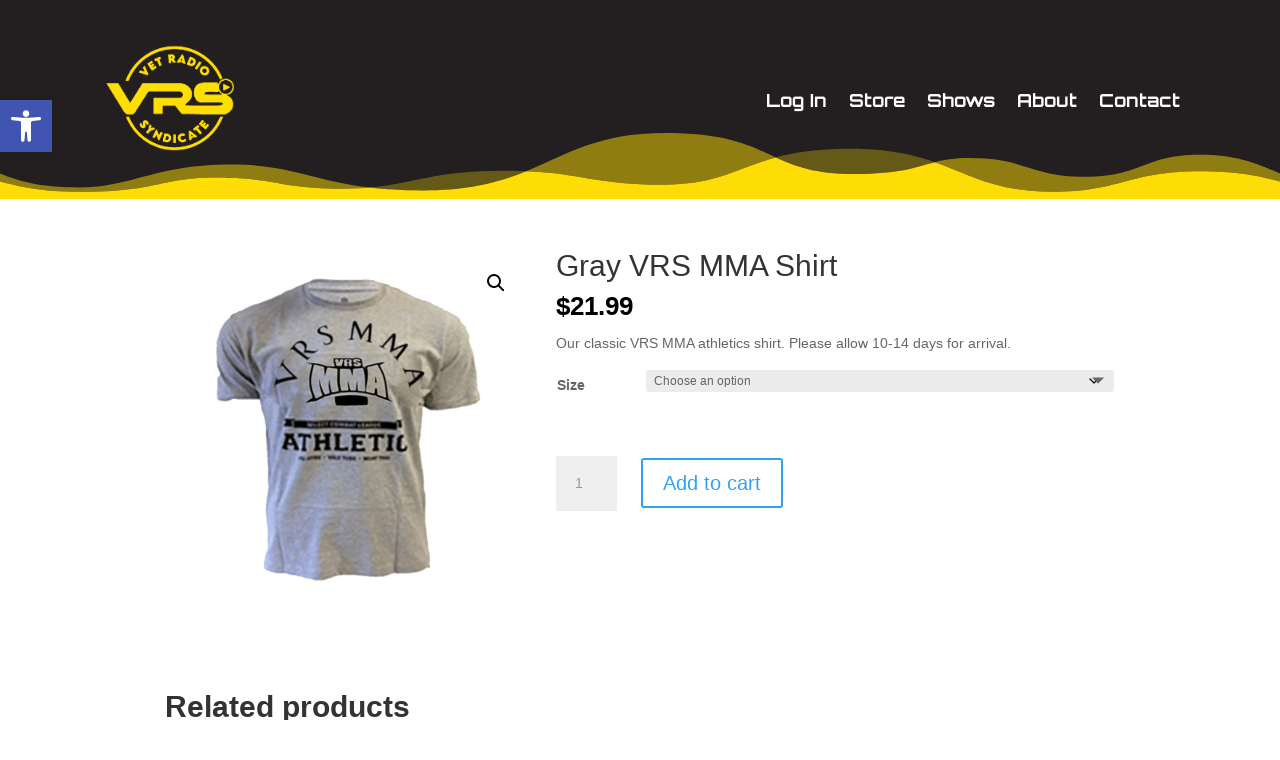

--- FILE ---
content_type: text/html; charset=utf-8
request_url: https://www.google.com/recaptcha/api2/anchor?ar=1&k=6LeStu0bAAAAADITbpVYVQ9FrGbgE5zrQGZ2XxoN&co=aHR0cHM6Ly93d3cudmV0cnMuY29tOjQ0Mw..&hl=en&v=PoyoqOPhxBO7pBk68S4YbpHZ&size=invisible&anchor-ms=20000&execute-ms=30000&cb=n1xzr4deiwuj
body_size: 48586
content:
<!DOCTYPE HTML><html dir="ltr" lang="en"><head><meta http-equiv="Content-Type" content="text/html; charset=UTF-8">
<meta http-equiv="X-UA-Compatible" content="IE=edge">
<title>reCAPTCHA</title>
<style type="text/css">
/* cyrillic-ext */
@font-face {
  font-family: 'Roboto';
  font-style: normal;
  font-weight: 400;
  font-stretch: 100%;
  src: url(//fonts.gstatic.com/s/roboto/v48/KFO7CnqEu92Fr1ME7kSn66aGLdTylUAMa3GUBHMdazTgWw.woff2) format('woff2');
  unicode-range: U+0460-052F, U+1C80-1C8A, U+20B4, U+2DE0-2DFF, U+A640-A69F, U+FE2E-FE2F;
}
/* cyrillic */
@font-face {
  font-family: 'Roboto';
  font-style: normal;
  font-weight: 400;
  font-stretch: 100%;
  src: url(//fonts.gstatic.com/s/roboto/v48/KFO7CnqEu92Fr1ME7kSn66aGLdTylUAMa3iUBHMdazTgWw.woff2) format('woff2');
  unicode-range: U+0301, U+0400-045F, U+0490-0491, U+04B0-04B1, U+2116;
}
/* greek-ext */
@font-face {
  font-family: 'Roboto';
  font-style: normal;
  font-weight: 400;
  font-stretch: 100%;
  src: url(//fonts.gstatic.com/s/roboto/v48/KFO7CnqEu92Fr1ME7kSn66aGLdTylUAMa3CUBHMdazTgWw.woff2) format('woff2');
  unicode-range: U+1F00-1FFF;
}
/* greek */
@font-face {
  font-family: 'Roboto';
  font-style: normal;
  font-weight: 400;
  font-stretch: 100%;
  src: url(//fonts.gstatic.com/s/roboto/v48/KFO7CnqEu92Fr1ME7kSn66aGLdTylUAMa3-UBHMdazTgWw.woff2) format('woff2');
  unicode-range: U+0370-0377, U+037A-037F, U+0384-038A, U+038C, U+038E-03A1, U+03A3-03FF;
}
/* math */
@font-face {
  font-family: 'Roboto';
  font-style: normal;
  font-weight: 400;
  font-stretch: 100%;
  src: url(//fonts.gstatic.com/s/roboto/v48/KFO7CnqEu92Fr1ME7kSn66aGLdTylUAMawCUBHMdazTgWw.woff2) format('woff2');
  unicode-range: U+0302-0303, U+0305, U+0307-0308, U+0310, U+0312, U+0315, U+031A, U+0326-0327, U+032C, U+032F-0330, U+0332-0333, U+0338, U+033A, U+0346, U+034D, U+0391-03A1, U+03A3-03A9, U+03B1-03C9, U+03D1, U+03D5-03D6, U+03F0-03F1, U+03F4-03F5, U+2016-2017, U+2034-2038, U+203C, U+2040, U+2043, U+2047, U+2050, U+2057, U+205F, U+2070-2071, U+2074-208E, U+2090-209C, U+20D0-20DC, U+20E1, U+20E5-20EF, U+2100-2112, U+2114-2115, U+2117-2121, U+2123-214F, U+2190, U+2192, U+2194-21AE, U+21B0-21E5, U+21F1-21F2, U+21F4-2211, U+2213-2214, U+2216-22FF, U+2308-230B, U+2310, U+2319, U+231C-2321, U+2336-237A, U+237C, U+2395, U+239B-23B7, U+23D0, U+23DC-23E1, U+2474-2475, U+25AF, U+25B3, U+25B7, U+25BD, U+25C1, U+25CA, U+25CC, U+25FB, U+266D-266F, U+27C0-27FF, U+2900-2AFF, U+2B0E-2B11, U+2B30-2B4C, U+2BFE, U+3030, U+FF5B, U+FF5D, U+1D400-1D7FF, U+1EE00-1EEFF;
}
/* symbols */
@font-face {
  font-family: 'Roboto';
  font-style: normal;
  font-weight: 400;
  font-stretch: 100%;
  src: url(//fonts.gstatic.com/s/roboto/v48/KFO7CnqEu92Fr1ME7kSn66aGLdTylUAMaxKUBHMdazTgWw.woff2) format('woff2');
  unicode-range: U+0001-000C, U+000E-001F, U+007F-009F, U+20DD-20E0, U+20E2-20E4, U+2150-218F, U+2190, U+2192, U+2194-2199, U+21AF, U+21E6-21F0, U+21F3, U+2218-2219, U+2299, U+22C4-22C6, U+2300-243F, U+2440-244A, U+2460-24FF, U+25A0-27BF, U+2800-28FF, U+2921-2922, U+2981, U+29BF, U+29EB, U+2B00-2BFF, U+4DC0-4DFF, U+FFF9-FFFB, U+10140-1018E, U+10190-1019C, U+101A0, U+101D0-101FD, U+102E0-102FB, U+10E60-10E7E, U+1D2C0-1D2D3, U+1D2E0-1D37F, U+1F000-1F0FF, U+1F100-1F1AD, U+1F1E6-1F1FF, U+1F30D-1F30F, U+1F315, U+1F31C, U+1F31E, U+1F320-1F32C, U+1F336, U+1F378, U+1F37D, U+1F382, U+1F393-1F39F, U+1F3A7-1F3A8, U+1F3AC-1F3AF, U+1F3C2, U+1F3C4-1F3C6, U+1F3CA-1F3CE, U+1F3D4-1F3E0, U+1F3ED, U+1F3F1-1F3F3, U+1F3F5-1F3F7, U+1F408, U+1F415, U+1F41F, U+1F426, U+1F43F, U+1F441-1F442, U+1F444, U+1F446-1F449, U+1F44C-1F44E, U+1F453, U+1F46A, U+1F47D, U+1F4A3, U+1F4B0, U+1F4B3, U+1F4B9, U+1F4BB, U+1F4BF, U+1F4C8-1F4CB, U+1F4D6, U+1F4DA, U+1F4DF, U+1F4E3-1F4E6, U+1F4EA-1F4ED, U+1F4F7, U+1F4F9-1F4FB, U+1F4FD-1F4FE, U+1F503, U+1F507-1F50B, U+1F50D, U+1F512-1F513, U+1F53E-1F54A, U+1F54F-1F5FA, U+1F610, U+1F650-1F67F, U+1F687, U+1F68D, U+1F691, U+1F694, U+1F698, U+1F6AD, U+1F6B2, U+1F6B9-1F6BA, U+1F6BC, U+1F6C6-1F6CF, U+1F6D3-1F6D7, U+1F6E0-1F6EA, U+1F6F0-1F6F3, U+1F6F7-1F6FC, U+1F700-1F7FF, U+1F800-1F80B, U+1F810-1F847, U+1F850-1F859, U+1F860-1F887, U+1F890-1F8AD, U+1F8B0-1F8BB, U+1F8C0-1F8C1, U+1F900-1F90B, U+1F93B, U+1F946, U+1F984, U+1F996, U+1F9E9, U+1FA00-1FA6F, U+1FA70-1FA7C, U+1FA80-1FA89, U+1FA8F-1FAC6, U+1FACE-1FADC, U+1FADF-1FAE9, U+1FAF0-1FAF8, U+1FB00-1FBFF;
}
/* vietnamese */
@font-face {
  font-family: 'Roboto';
  font-style: normal;
  font-weight: 400;
  font-stretch: 100%;
  src: url(//fonts.gstatic.com/s/roboto/v48/KFO7CnqEu92Fr1ME7kSn66aGLdTylUAMa3OUBHMdazTgWw.woff2) format('woff2');
  unicode-range: U+0102-0103, U+0110-0111, U+0128-0129, U+0168-0169, U+01A0-01A1, U+01AF-01B0, U+0300-0301, U+0303-0304, U+0308-0309, U+0323, U+0329, U+1EA0-1EF9, U+20AB;
}
/* latin-ext */
@font-face {
  font-family: 'Roboto';
  font-style: normal;
  font-weight: 400;
  font-stretch: 100%;
  src: url(//fonts.gstatic.com/s/roboto/v48/KFO7CnqEu92Fr1ME7kSn66aGLdTylUAMa3KUBHMdazTgWw.woff2) format('woff2');
  unicode-range: U+0100-02BA, U+02BD-02C5, U+02C7-02CC, U+02CE-02D7, U+02DD-02FF, U+0304, U+0308, U+0329, U+1D00-1DBF, U+1E00-1E9F, U+1EF2-1EFF, U+2020, U+20A0-20AB, U+20AD-20C0, U+2113, U+2C60-2C7F, U+A720-A7FF;
}
/* latin */
@font-face {
  font-family: 'Roboto';
  font-style: normal;
  font-weight: 400;
  font-stretch: 100%;
  src: url(//fonts.gstatic.com/s/roboto/v48/KFO7CnqEu92Fr1ME7kSn66aGLdTylUAMa3yUBHMdazQ.woff2) format('woff2');
  unicode-range: U+0000-00FF, U+0131, U+0152-0153, U+02BB-02BC, U+02C6, U+02DA, U+02DC, U+0304, U+0308, U+0329, U+2000-206F, U+20AC, U+2122, U+2191, U+2193, U+2212, U+2215, U+FEFF, U+FFFD;
}
/* cyrillic-ext */
@font-face {
  font-family: 'Roboto';
  font-style: normal;
  font-weight: 500;
  font-stretch: 100%;
  src: url(//fonts.gstatic.com/s/roboto/v48/KFO7CnqEu92Fr1ME7kSn66aGLdTylUAMa3GUBHMdazTgWw.woff2) format('woff2');
  unicode-range: U+0460-052F, U+1C80-1C8A, U+20B4, U+2DE0-2DFF, U+A640-A69F, U+FE2E-FE2F;
}
/* cyrillic */
@font-face {
  font-family: 'Roboto';
  font-style: normal;
  font-weight: 500;
  font-stretch: 100%;
  src: url(//fonts.gstatic.com/s/roboto/v48/KFO7CnqEu92Fr1ME7kSn66aGLdTylUAMa3iUBHMdazTgWw.woff2) format('woff2');
  unicode-range: U+0301, U+0400-045F, U+0490-0491, U+04B0-04B1, U+2116;
}
/* greek-ext */
@font-face {
  font-family: 'Roboto';
  font-style: normal;
  font-weight: 500;
  font-stretch: 100%;
  src: url(//fonts.gstatic.com/s/roboto/v48/KFO7CnqEu92Fr1ME7kSn66aGLdTylUAMa3CUBHMdazTgWw.woff2) format('woff2');
  unicode-range: U+1F00-1FFF;
}
/* greek */
@font-face {
  font-family: 'Roboto';
  font-style: normal;
  font-weight: 500;
  font-stretch: 100%;
  src: url(//fonts.gstatic.com/s/roboto/v48/KFO7CnqEu92Fr1ME7kSn66aGLdTylUAMa3-UBHMdazTgWw.woff2) format('woff2');
  unicode-range: U+0370-0377, U+037A-037F, U+0384-038A, U+038C, U+038E-03A1, U+03A3-03FF;
}
/* math */
@font-face {
  font-family: 'Roboto';
  font-style: normal;
  font-weight: 500;
  font-stretch: 100%;
  src: url(//fonts.gstatic.com/s/roboto/v48/KFO7CnqEu92Fr1ME7kSn66aGLdTylUAMawCUBHMdazTgWw.woff2) format('woff2');
  unicode-range: U+0302-0303, U+0305, U+0307-0308, U+0310, U+0312, U+0315, U+031A, U+0326-0327, U+032C, U+032F-0330, U+0332-0333, U+0338, U+033A, U+0346, U+034D, U+0391-03A1, U+03A3-03A9, U+03B1-03C9, U+03D1, U+03D5-03D6, U+03F0-03F1, U+03F4-03F5, U+2016-2017, U+2034-2038, U+203C, U+2040, U+2043, U+2047, U+2050, U+2057, U+205F, U+2070-2071, U+2074-208E, U+2090-209C, U+20D0-20DC, U+20E1, U+20E5-20EF, U+2100-2112, U+2114-2115, U+2117-2121, U+2123-214F, U+2190, U+2192, U+2194-21AE, U+21B0-21E5, U+21F1-21F2, U+21F4-2211, U+2213-2214, U+2216-22FF, U+2308-230B, U+2310, U+2319, U+231C-2321, U+2336-237A, U+237C, U+2395, U+239B-23B7, U+23D0, U+23DC-23E1, U+2474-2475, U+25AF, U+25B3, U+25B7, U+25BD, U+25C1, U+25CA, U+25CC, U+25FB, U+266D-266F, U+27C0-27FF, U+2900-2AFF, U+2B0E-2B11, U+2B30-2B4C, U+2BFE, U+3030, U+FF5B, U+FF5D, U+1D400-1D7FF, U+1EE00-1EEFF;
}
/* symbols */
@font-face {
  font-family: 'Roboto';
  font-style: normal;
  font-weight: 500;
  font-stretch: 100%;
  src: url(//fonts.gstatic.com/s/roboto/v48/KFO7CnqEu92Fr1ME7kSn66aGLdTylUAMaxKUBHMdazTgWw.woff2) format('woff2');
  unicode-range: U+0001-000C, U+000E-001F, U+007F-009F, U+20DD-20E0, U+20E2-20E4, U+2150-218F, U+2190, U+2192, U+2194-2199, U+21AF, U+21E6-21F0, U+21F3, U+2218-2219, U+2299, U+22C4-22C6, U+2300-243F, U+2440-244A, U+2460-24FF, U+25A0-27BF, U+2800-28FF, U+2921-2922, U+2981, U+29BF, U+29EB, U+2B00-2BFF, U+4DC0-4DFF, U+FFF9-FFFB, U+10140-1018E, U+10190-1019C, U+101A0, U+101D0-101FD, U+102E0-102FB, U+10E60-10E7E, U+1D2C0-1D2D3, U+1D2E0-1D37F, U+1F000-1F0FF, U+1F100-1F1AD, U+1F1E6-1F1FF, U+1F30D-1F30F, U+1F315, U+1F31C, U+1F31E, U+1F320-1F32C, U+1F336, U+1F378, U+1F37D, U+1F382, U+1F393-1F39F, U+1F3A7-1F3A8, U+1F3AC-1F3AF, U+1F3C2, U+1F3C4-1F3C6, U+1F3CA-1F3CE, U+1F3D4-1F3E0, U+1F3ED, U+1F3F1-1F3F3, U+1F3F5-1F3F7, U+1F408, U+1F415, U+1F41F, U+1F426, U+1F43F, U+1F441-1F442, U+1F444, U+1F446-1F449, U+1F44C-1F44E, U+1F453, U+1F46A, U+1F47D, U+1F4A3, U+1F4B0, U+1F4B3, U+1F4B9, U+1F4BB, U+1F4BF, U+1F4C8-1F4CB, U+1F4D6, U+1F4DA, U+1F4DF, U+1F4E3-1F4E6, U+1F4EA-1F4ED, U+1F4F7, U+1F4F9-1F4FB, U+1F4FD-1F4FE, U+1F503, U+1F507-1F50B, U+1F50D, U+1F512-1F513, U+1F53E-1F54A, U+1F54F-1F5FA, U+1F610, U+1F650-1F67F, U+1F687, U+1F68D, U+1F691, U+1F694, U+1F698, U+1F6AD, U+1F6B2, U+1F6B9-1F6BA, U+1F6BC, U+1F6C6-1F6CF, U+1F6D3-1F6D7, U+1F6E0-1F6EA, U+1F6F0-1F6F3, U+1F6F7-1F6FC, U+1F700-1F7FF, U+1F800-1F80B, U+1F810-1F847, U+1F850-1F859, U+1F860-1F887, U+1F890-1F8AD, U+1F8B0-1F8BB, U+1F8C0-1F8C1, U+1F900-1F90B, U+1F93B, U+1F946, U+1F984, U+1F996, U+1F9E9, U+1FA00-1FA6F, U+1FA70-1FA7C, U+1FA80-1FA89, U+1FA8F-1FAC6, U+1FACE-1FADC, U+1FADF-1FAE9, U+1FAF0-1FAF8, U+1FB00-1FBFF;
}
/* vietnamese */
@font-face {
  font-family: 'Roboto';
  font-style: normal;
  font-weight: 500;
  font-stretch: 100%;
  src: url(//fonts.gstatic.com/s/roboto/v48/KFO7CnqEu92Fr1ME7kSn66aGLdTylUAMa3OUBHMdazTgWw.woff2) format('woff2');
  unicode-range: U+0102-0103, U+0110-0111, U+0128-0129, U+0168-0169, U+01A0-01A1, U+01AF-01B0, U+0300-0301, U+0303-0304, U+0308-0309, U+0323, U+0329, U+1EA0-1EF9, U+20AB;
}
/* latin-ext */
@font-face {
  font-family: 'Roboto';
  font-style: normal;
  font-weight: 500;
  font-stretch: 100%;
  src: url(//fonts.gstatic.com/s/roboto/v48/KFO7CnqEu92Fr1ME7kSn66aGLdTylUAMa3KUBHMdazTgWw.woff2) format('woff2');
  unicode-range: U+0100-02BA, U+02BD-02C5, U+02C7-02CC, U+02CE-02D7, U+02DD-02FF, U+0304, U+0308, U+0329, U+1D00-1DBF, U+1E00-1E9F, U+1EF2-1EFF, U+2020, U+20A0-20AB, U+20AD-20C0, U+2113, U+2C60-2C7F, U+A720-A7FF;
}
/* latin */
@font-face {
  font-family: 'Roboto';
  font-style: normal;
  font-weight: 500;
  font-stretch: 100%;
  src: url(//fonts.gstatic.com/s/roboto/v48/KFO7CnqEu92Fr1ME7kSn66aGLdTylUAMa3yUBHMdazQ.woff2) format('woff2');
  unicode-range: U+0000-00FF, U+0131, U+0152-0153, U+02BB-02BC, U+02C6, U+02DA, U+02DC, U+0304, U+0308, U+0329, U+2000-206F, U+20AC, U+2122, U+2191, U+2193, U+2212, U+2215, U+FEFF, U+FFFD;
}
/* cyrillic-ext */
@font-face {
  font-family: 'Roboto';
  font-style: normal;
  font-weight: 900;
  font-stretch: 100%;
  src: url(//fonts.gstatic.com/s/roboto/v48/KFO7CnqEu92Fr1ME7kSn66aGLdTylUAMa3GUBHMdazTgWw.woff2) format('woff2');
  unicode-range: U+0460-052F, U+1C80-1C8A, U+20B4, U+2DE0-2DFF, U+A640-A69F, U+FE2E-FE2F;
}
/* cyrillic */
@font-face {
  font-family: 'Roboto';
  font-style: normal;
  font-weight: 900;
  font-stretch: 100%;
  src: url(//fonts.gstatic.com/s/roboto/v48/KFO7CnqEu92Fr1ME7kSn66aGLdTylUAMa3iUBHMdazTgWw.woff2) format('woff2');
  unicode-range: U+0301, U+0400-045F, U+0490-0491, U+04B0-04B1, U+2116;
}
/* greek-ext */
@font-face {
  font-family: 'Roboto';
  font-style: normal;
  font-weight: 900;
  font-stretch: 100%;
  src: url(//fonts.gstatic.com/s/roboto/v48/KFO7CnqEu92Fr1ME7kSn66aGLdTylUAMa3CUBHMdazTgWw.woff2) format('woff2');
  unicode-range: U+1F00-1FFF;
}
/* greek */
@font-face {
  font-family: 'Roboto';
  font-style: normal;
  font-weight: 900;
  font-stretch: 100%;
  src: url(//fonts.gstatic.com/s/roboto/v48/KFO7CnqEu92Fr1ME7kSn66aGLdTylUAMa3-UBHMdazTgWw.woff2) format('woff2');
  unicode-range: U+0370-0377, U+037A-037F, U+0384-038A, U+038C, U+038E-03A1, U+03A3-03FF;
}
/* math */
@font-face {
  font-family: 'Roboto';
  font-style: normal;
  font-weight: 900;
  font-stretch: 100%;
  src: url(//fonts.gstatic.com/s/roboto/v48/KFO7CnqEu92Fr1ME7kSn66aGLdTylUAMawCUBHMdazTgWw.woff2) format('woff2');
  unicode-range: U+0302-0303, U+0305, U+0307-0308, U+0310, U+0312, U+0315, U+031A, U+0326-0327, U+032C, U+032F-0330, U+0332-0333, U+0338, U+033A, U+0346, U+034D, U+0391-03A1, U+03A3-03A9, U+03B1-03C9, U+03D1, U+03D5-03D6, U+03F0-03F1, U+03F4-03F5, U+2016-2017, U+2034-2038, U+203C, U+2040, U+2043, U+2047, U+2050, U+2057, U+205F, U+2070-2071, U+2074-208E, U+2090-209C, U+20D0-20DC, U+20E1, U+20E5-20EF, U+2100-2112, U+2114-2115, U+2117-2121, U+2123-214F, U+2190, U+2192, U+2194-21AE, U+21B0-21E5, U+21F1-21F2, U+21F4-2211, U+2213-2214, U+2216-22FF, U+2308-230B, U+2310, U+2319, U+231C-2321, U+2336-237A, U+237C, U+2395, U+239B-23B7, U+23D0, U+23DC-23E1, U+2474-2475, U+25AF, U+25B3, U+25B7, U+25BD, U+25C1, U+25CA, U+25CC, U+25FB, U+266D-266F, U+27C0-27FF, U+2900-2AFF, U+2B0E-2B11, U+2B30-2B4C, U+2BFE, U+3030, U+FF5B, U+FF5D, U+1D400-1D7FF, U+1EE00-1EEFF;
}
/* symbols */
@font-face {
  font-family: 'Roboto';
  font-style: normal;
  font-weight: 900;
  font-stretch: 100%;
  src: url(//fonts.gstatic.com/s/roboto/v48/KFO7CnqEu92Fr1ME7kSn66aGLdTylUAMaxKUBHMdazTgWw.woff2) format('woff2');
  unicode-range: U+0001-000C, U+000E-001F, U+007F-009F, U+20DD-20E0, U+20E2-20E4, U+2150-218F, U+2190, U+2192, U+2194-2199, U+21AF, U+21E6-21F0, U+21F3, U+2218-2219, U+2299, U+22C4-22C6, U+2300-243F, U+2440-244A, U+2460-24FF, U+25A0-27BF, U+2800-28FF, U+2921-2922, U+2981, U+29BF, U+29EB, U+2B00-2BFF, U+4DC0-4DFF, U+FFF9-FFFB, U+10140-1018E, U+10190-1019C, U+101A0, U+101D0-101FD, U+102E0-102FB, U+10E60-10E7E, U+1D2C0-1D2D3, U+1D2E0-1D37F, U+1F000-1F0FF, U+1F100-1F1AD, U+1F1E6-1F1FF, U+1F30D-1F30F, U+1F315, U+1F31C, U+1F31E, U+1F320-1F32C, U+1F336, U+1F378, U+1F37D, U+1F382, U+1F393-1F39F, U+1F3A7-1F3A8, U+1F3AC-1F3AF, U+1F3C2, U+1F3C4-1F3C6, U+1F3CA-1F3CE, U+1F3D4-1F3E0, U+1F3ED, U+1F3F1-1F3F3, U+1F3F5-1F3F7, U+1F408, U+1F415, U+1F41F, U+1F426, U+1F43F, U+1F441-1F442, U+1F444, U+1F446-1F449, U+1F44C-1F44E, U+1F453, U+1F46A, U+1F47D, U+1F4A3, U+1F4B0, U+1F4B3, U+1F4B9, U+1F4BB, U+1F4BF, U+1F4C8-1F4CB, U+1F4D6, U+1F4DA, U+1F4DF, U+1F4E3-1F4E6, U+1F4EA-1F4ED, U+1F4F7, U+1F4F9-1F4FB, U+1F4FD-1F4FE, U+1F503, U+1F507-1F50B, U+1F50D, U+1F512-1F513, U+1F53E-1F54A, U+1F54F-1F5FA, U+1F610, U+1F650-1F67F, U+1F687, U+1F68D, U+1F691, U+1F694, U+1F698, U+1F6AD, U+1F6B2, U+1F6B9-1F6BA, U+1F6BC, U+1F6C6-1F6CF, U+1F6D3-1F6D7, U+1F6E0-1F6EA, U+1F6F0-1F6F3, U+1F6F7-1F6FC, U+1F700-1F7FF, U+1F800-1F80B, U+1F810-1F847, U+1F850-1F859, U+1F860-1F887, U+1F890-1F8AD, U+1F8B0-1F8BB, U+1F8C0-1F8C1, U+1F900-1F90B, U+1F93B, U+1F946, U+1F984, U+1F996, U+1F9E9, U+1FA00-1FA6F, U+1FA70-1FA7C, U+1FA80-1FA89, U+1FA8F-1FAC6, U+1FACE-1FADC, U+1FADF-1FAE9, U+1FAF0-1FAF8, U+1FB00-1FBFF;
}
/* vietnamese */
@font-face {
  font-family: 'Roboto';
  font-style: normal;
  font-weight: 900;
  font-stretch: 100%;
  src: url(//fonts.gstatic.com/s/roboto/v48/KFO7CnqEu92Fr1ME7kSn66aGLdTylUAMa3OUBHMdazTgWw.woff2) format('woff2');
  unicode-range: U+0102-0103, U+0110-0111, U+0128-0129, U+0168-0169, U+01A0-01A1, U+01AF-01B0, U+0300-0301, U+0303-0304, U+0308-0309, U+0323, U+0329, U+1EA0-1EF9, U+20AB;
}
/* latin-ext */
@font-face {
  font-family: 'Roboto';
  font-style: normal;
  font-weight: 900;
  font-stretch: 100%;
  src: url(//fonts.gstatic.com/s/roboto/v48/KFO7CnqEu92Fr1ME7kSn66aGLdTylUAMa3KUBHMdazTgWw.woff2) format('woff2');
  unicode-range: U+0100-02BA, U+02BD-02C5, U+02C7-02CC, U+02CE-02D7, U+02DD-02FF, U+0304, U+0308, U+0329, U+1D00-1DBF, U+1E00-1E9F, U+1EF2-1EFF, U+2020, U+20A0-20AB, U+20AD-20C0, U+2113, U+2C60-2C7F, U+A720-A7FF;
}
/* latin */
@font-face {
  font-family: 'Roboto';
  font-style: normal;
  font-weight: 900;
  font-stretch: 100%;
  src: url(//fonts.gstatic.com/s/roboto/v48/KFO7CnqEu92Fr1ME7kSn66aGLdTylUAMa3yUBHMdazQ.woff2) format('woff2');
  unicode-range: U+0000-00FF, U+0131, U+0152-0153, U+02BB-02BC, U+02C6, U+02DA, U+02DC, U+0304, U+0308, U+0329, U+2000-206F, U+20AC, U+2122, U+2191, U+2193, U+2212, U+2215, U+FEFF, U+FFFD;
}

</style>
<link rel="stylesheet" type="text/css" href="https://www.gstatic.com/recaptcha/releases/PoyoqOPhxBO7pBk68S4YbpHZ/styles__ltr.css">
<script nonce="7uV1Fa9FwGM6HvUSU3xxAw" type="text/javascript">window['__recaptcha_api'] = 'https://www.google.com/recaptcha/api2/';</script>
<script type="text/javascript" src="https://www.gstatic.com/recaptcha/releases/PoyoqOPhxBO7pBk68S4YbpHZ/recaptcha__en.js" nonce="7uV1Fa9FwGM6HvUSU3xxAw">
      
    </script></head>
<body><div id="rc-anchor-alert" class="rc-anchor-alert"></div>
<input type="hidden" id="recaptcha-token" value="[base64]">
<script type="text/javascript" nonce="7uV1Fa9FwGM6HvUSU3xxAw">
      recaptcha.anchor.Main.init("[\x22ainput\x22,[\x22bgdata\x22,\x22\x22,\[base64]/[base64]/[base64]/[base64]/[base64]/[base64]/KGcoTywyNTMsTy5PKSxVRyhPLEMpKTpnKE8sMjUzLEMpLE8pKSxsKSksTykpfSxieT1mdW5jdGlvbihDLE8sdSxsKXtmb3IobD0odT1SKEMpLDApO08+MDtPLS0pbD1sPDw4fFooQyk7ZyhDLHUsbCl9LFVHPWZ1bmN0aW9uKEMsTyl7Qy5pLmxlbmd0aD4xMDQ/[base64]/[base64]/[base64]/[base64]/[base64]/[base64]/[base64]\\u003d\x22,\[base64]\\u003d\x22,\x22w7fDumlrCTxKB8Ojw618MMOXfQMpCHQ7XMKPVcOjwqE/w4c4woNracOiOMK1KcOyW03CpjNJw7F8w4vCvMKsSQpHTsKLwrA4DnHDtn7CqBzDqzB5PDDCvC8bS8KyE8KHXVvCusKDwpHCkn/DlcOyw7RcdCpfwqV2w6DCr19lw7zDlGEbYTTDpMK/MjR/w5hFwrc3w4nCnwJ3woTDjsKpKCYFEzJIw6UMwrTDrxA9d8OcTC4Lw5nCo8OGecO/JHHCv8OFGMKcwpXDgsOaHhdkZlszw4jCvx0twqDCssO7wpfCicOOEwTDvG18e0oFw4PDs8Klbz1fwr7CoMKEfnYDbsKtIApKw7UPwrRHFcOEw75jwp3CqAbClMO0CcOVAmc+G00kU8O1w74fX8O7wrY/woE1a38PwoPDoklQworDp07DrcKAE8K0wo93bcK8HMOvVsOEwpLDh3tswrPCv8O/w74lw4DDmcOfw47CtVDCvsOpw7Q0Pw7DlMOYQTJ4AcKkw78lw7cOPRROwoc9wqJGZiDDmwMQBsKNG8OQQ8KZwo8mw74SwpvDp1xoQGPDm0cfw51ZEyhiMMKfw6bDiCkJamzCnV/CsMOtB8O2w7DDpsO6UjALPT9aQS/DlGXCuVvDmwkTw4FEw4ZPwptDXgwjP8K/cgpkw6RMODDChcKSIXbCosOzSMKrZMO6wrjCp8Kyw4Aqw5dDwpYea8OieMKBw73DoMOYwqwnCcKHw4hQwrXCpcOEIcOmwoNmwqseQllyCgojwp3CpcKSacK5w5Y2w4TDnMKOPsOdw4rCnR3CmTfDtxo6wpEmKcODwrPDs8KCw4XDqBLDiSY/E8KSfQVKw6zDh8KvbMOnw4Zpw7JWwqXDiXbDh8O1H8OccUhQwqZlw78XR3kmwqxxw4PCnAc6w6hYYsOCwq7DjcOkwp5LXcO+QTdlwp8lasOQw5PDhyTDjH0tAAdZwrQDwo/DucKrw4DDqcKNw7TDmsKnZMOlwoHDrkIQHMKCUcKxwoliw5bDrMOrfFjDpcOPJhXCusOYfMOwBSp1w73CgjjDuknDk8Kxw6XDisK1emxhLsOmw5p6SXVQwpvDpxk7ccKaw6LClMKyFXrDqyxtYx3Cgg7DtMKnwpDCvz3CisKfw6fClW/[base64]/DmBXDqMKrZsKoPcO0w7TDll82w7rDq8OmJx8Mw6jDihLDlEB5wpJjwrLDkn52GCzCnxfCpR8XOUrDoznDumPCgDfDtiAgIitGAm/DkS8oKDphwrkZT8Orcm8reRLDrUlrwpZUXsKjK8OhYklfQcOswrXCgkVoUMK5XMOPX8OUw4Qcw64Nw4/CkU4ywq9TwrvDlBnCjsOnJFDDsgs2w5vCnsOvw5hnw4J2w4FcPMKPwrlhw4zDqk/Dm0gJOgBzw6/Ck8KSPMOCVMOnfsOkw5DCkV7Ch1zCosKvV1sARGXDvB5IHsK1Mxl4McKxIcKaQnMrNScjU8Kbw5Yow7FGwrXCh8KEE8OXwrEyw6/Di3BWw6VrUMKkw78TX0Npw60Ab8OGw6VBGsKjwrXCtcOlw58DwocYwp5/G0QxMcOLwoUUHMKcwrXDssKEw7p9MMKhGzcFwo8hbMK9w7LDsAB3wpTDiEgSwpkUwpDDj8OiwrLCjMKmw7zDinhpwoLCshIQLwfDnsK5woQ1En5nU3LCigTCmVp+woZiwrfDkH8QwqfCrSvDmCHChsKnP1jDm2XChzsVbUXDqMK9EBBnw7/DoF/DmxTDuUozw5jDksOcw7HDny1Jw44uQ8OtDMOsw5rCgMOeUMKoT8OswozDq8KdCsOkOsOqFsOswoPDmcKKw70QwoHDlxo4w4ZCwr8Aw6gLwr7DghrDhiHDlcKOwprCmmQZwozDmMO/HDVKw5bDimzCuHTDrTrDozNVwrcPwqg3w50STxdGISFwHsKuXMO+wqoJw43Ctk1jMwh/w5jCsMOOFcOYRX8XwqXDs8KEw7zDmcOvwqcxw6PDksO1LMK6w6DCm8OZaBUEw7LCi2/CnhjCiUvCgz/Cn1nCpVovcW0+wo5vwqHDg2dMwpzCjcO3wrLDusO8wpQ9wr4IC8OPwqRxEVgXw4B0EsO9wodJw7EmKFUkw6orWSXCtMOBOQ5pwo/DlQTDh8KxwqPCjMKawrbDqMKAEcKrSsK/wo8JEAB9FirCucKHbsO+ZcKRAcKFwp3DvirCqAvDgHRcRG1eNcKeYQPCtCLDiHbDmcOzFsOxBcObwok/d33Dr8O8w6vDh8KOKcKkwpBsw6TDpUbCozJUHmJewp3DiMOjw5/Cr8KpwoYiw5FGA8K3M33ChsKYw48YwojDjE3CqVYYw43DtEFpU8KWw4nChXxmwqIXE8KNw597MwVNVCEYeMKGa1cgZsOcwroyYl5Pw7hOwo3DkMKqSMO0w6bDlDXDs8KzKcKJwqM/b8KLw61lwpkjasOvXsO1d37CuGLDnHPCg8K1TcO2wp50UcKYw5BPY8OPJ8O3QwzDrcOuKhbCugXDhMK0aC7CkAFrwqgHwo3Ct8OjFhjDm8Ksw5h6w7TCsVfDvR/Cv8KofwU6UsK7TsOuwq7DpsOQW8Oqbi1vKQ0pwobCgEfCqMOjwrPClcO/[base64]/[base64]/CpyzDhSgfTWpXw5bDv1B+cMK6RsKoIhzCjsOcwqvDlxfDsMOhF0nDhcK7woJlw7A1OBB6bQPDv8OePsOaK0dQH8OXw6JvwrLDqCzDnXsgworCtMOzJsOMN1bDgSx+w6V8wq3DjsKlT0bCu1kkE8ODwoTDrcODT8Oew4LCpVvDh0oKXcKsQiE3d8OOa8Kmwr5bw5Ehwr/Cs8K/wrjCtG0ow47CslxvQMK5woplPcKcOmgVbMOww7/DssOsw5LCmX3CqMKxwoXDiXPDq07CsT7DkcKpKlTDpS/CmVXDsQBDw61ZwoFkwpDDvic/woDCmHpdw5PDlBLCq2/CvQHDp8ODw5gdw57DgMKxExzCrnzDpTNnIiXDvsOXwrDDo8OmHcK1wqogwoDDjGMhw4/[base64]/Cs8OFelsowoUMwqDCmsOUEMOnw7g6w4DDh8OTwrAYWQLClMOORMKvJ8O8Sz54wr95KGsZwq7ChMKHwqJ/G8KuIMOld8KjwpjDkSnCnyBswoHDhMO6w6rCrCPDm1Urw7MEfmDCpxV8Z8Opw7Zawr/[base64]/WcKfwqLClsOvSHhRUBvDgWglLsOVIH7CiQBHwrfDr8O7d8K4w6fCs1LCusKvwrEWwo9mV8Kmw6XDjsOjw4xXw5LDscK9wrjDgQXClBjCqlfCrcK8w7rDvRfCgcObwq/DsMKyeVwyw6Egw7VObMOQcVLDhcK8SiTDqMOzd0LCsjDDncKbHsOJTVwxwrTCuho1w7ILw6UfwpHDqQnDqsKtMsKPw50UbBZPKcORacKADEjCsFJnw6kYYkgpw5zCt8KBJHjCgWjCn8K8PlLCvsORUww4N8OEw5fDhhRYw5vDnMKrw5/Cr00JasOtbT0TfA8lw6QoS3puWsKgw69GM3pCalHDgcKdwq/DmsKtw59LIB0wwqbDjyzChArCmsO3w6YfS8OZF0dOw4hdMMKQwo0BGcOgw7Z+wrDDo3HCh8OyF8OQc8KfHcKof8OAGsOewoxtQi7Ds1nCsx0EwrY2wr85KAkhDsKeYsOHOcOdLsOBb8OJwq/Cv3DCuMK6w6w3XMO8asKfwrULEcK/WcOdwpjDsTo2wpEBQSHDvcKVasOZDsOBw75Dw5nCi8OePiBsUsK0CMOpXMKgIhB6GsKHw4bCpBXCmsOiwp5uT8KSOkQWTsOjwrrCp8OAX8OSw5sjCcOtwp0gTRLDrm7Du8KiwqF/[base64]/CuMO4a8KNSjQFwpEtDMOpw7Z1BsOGM8Ovw5xgKXl3wqTDk8OBAB/DpcKew59Uw47DocKTw4DDpULDtMONwoxYFMKeWEHClcOKw4HDkgBVXsOIwp5Xw4jDvTM/w7nDicKFw4zDiMKGw6k4w7/Dh8O0wpl/XR9GARYbMBXDsDANJjYCVRxTwrU7w6NsTMOlw7kcAiDDtMO0D8KewopGw5tQw4HDvsKueTIQHnDDi2IgwqzDqz8Cw5vDoMOxQMKGKhjDrsOLZlzCrzYpeGLDvsKaw69vV8O0wp8Pw6lGwplIw6/DhcKkUcOPwrMtw5oPScODL8KKw4XCvcKvNFYJw7PCviRmdlFiFsKSND5wwrPDvVjChx0/QMKUZMKgYifCp0zDlMOew6/DnMOhw7w4H13CkRF/wpt8CA4FGMK7f0FoOA3CnCo7WE5WRV9iWhUyMQzDviEKQMKIwrpVw6vCm8KvNMO8wr4/[base64]/DksKSCGbCh8K/M8Omw5E/w6Y5RmAEw7wHOR3CscK/[base64]/wqpXFAZwacOMUh/CpsK9wqZBw6B6w73CusOiXsK4d1fDhcO7wrIsGMOJdQNROMK9RT0OE25NRsOEcVLCr03Cn1hlVkXCg25twrR9wp9ww7HDtcO6w7LCqcKOesKyCEPDjW/[base64]/ChHYRdcK8w6XCqMKSUBDDpFIhw4vDl8O8w7BfM3PCq8KtSsKIKcOrwod/[base64]/[base64]/DhVBnV2BhAsKxAiYyPXbDm2R2fxBUOgc0bB3ChhDDlyPDnyvCuMKEbyjDrSLDsGhaw6jDgEMiwrU/wobDsmbDr11HblfCuEIlwqbDoljDl8O2dEzDo0cCwpheNkvCuMKQw6oXw7HCugwILhwPwpsZAcOdAVHCn8OEw5I9fsK1IMKZw7hdwr9OwqZow5DCqsK7DCfCuxbCkcOKUMK6wrwhw6TCt8KGwqjDoljDhm/DgGNtMcKGwpFgwpkXw6Z0RcOoQMOIwp/DlcOxdh3CuX3DjsOrw4LCjXnCo8KUwopDwqVzwooTwqNMX8OxXSjCiMOWaWVKLcKnw4ZIZhkQw4EowqDDjTReacO5wpo5w5VYJsOLQcOWwr7CgcKKPVPDpADDhH/CgMO+c8KrwocuThTCogbCgMO4wpzCjsKtw77CtGzCgMO8wofCicOnwrjCs8OoM8KiUmg/[base64]/[base64]/CkkXCh3wawqrCvMOvwrkRw481w7LCtcKaw5wUdMK/dsOYGcKlwo/DjXkASG4mw7XDsm4Lw4HCqcO6w6c/[base64]/DgzXDthNQwrIgw6RbMywPw7PDucKlDDVpOMOJw5lxclN8wpRZPSzCqn59QMOBwq8FwrpHK8OAUcK2dj8vw5XCkSwGDhUVUMOmw4E7UsKQwpLCmnU7wq3CrsOLw45Rw6A/[base64]/wqZrwpkkw69qwrvCoyfCkS7DgQZiw7o/w647w4HDnMKlwqHCnMO6PWrDo8OyGD0Bw60Kw4ZmwowKw6gLOi9Yw47DiMKRw5rCksKRwrxOdVQtwo1efA/[base64]/DjcKDIBvDusOgwqhLasOzP8OfwonDn0zDqnw+woPDuiF9w79TEcKDw6U4DsKpdMOnMFVyw6pJScKJfMK4O8KXU8KIdsKRQiFMw4lmwoPCm8OawonCssOeI8OqU8K+asOcwp/[base64]/CmV8Xw6tOHW5SwozDnzXCqcOpw5DDpTfDmMOhU8OfJsKrwpAxRW5cwrpnwpFhbhbDm1/CtX3DqDXCvgLCqMKYKsOmw7F1wpbDukjClsK6wrtow5LDuMOeKyFTVcOZGcK4wrU7wqoPw7QwGEvDrSPCjcOHZyjCoMOyQXpMw7dPbsKuwr4HwpQ/cmcWw4DChQPDvD7DtcKCN8O3OEzDlx9ZXMKgw4LDmMOmwqzChy1VJAXDgmzCucOOw6rDpCTChQbCiMKxZjnDoWzDklXDphDDi0zDjMKawqsURsKSejfCmjVuJBfCnMKaw4Mmwpgsb8OYwp9/woLCkcOxw6ANworDrcKsw6/ChmbDsjMOwobDkTfCiSJBaXxBLWknw4g/HsOEwrEqw6l1wpjCsgLCsnZiOgVYw4nCpMKMKRY4wqTDu8K+w6rCgMOrJy7Cm8K4S2vCjmrDhxzDlsOiw7fClHIvw602ThwLRMK7PTbDhUooTjfDs8KcwpbDm8KRfCXCj8KDw4srAsOFw7nDusK6w57CqMK1VMO/wpZLw45NwrvClsO2wq3Dp8KVwo3DnMKuwonCuWdvDwDCpcOTW8O9YHE0wq58woPDh8KRw5rDpm/CucKVw53ChB1qcBBSMFnDon3DkMO8wp57wpoYUMKVwo/CocKDw6Amw5oCw6UwwrxkwrthM8OnCsKPV8OKF8Kyw5I2NMOqb8ObwrnDrR/Dj8OnBVLDssOMwoJFw5g9cXAPdjnDuDhowqHCnsKRXkEhw5TCrnbDnX8IVMK2AFhtYWYHH8O6Jk9CDsKGHsKCcBrDmcOqaHrDtMKcwpVUJFDCvcKiw6vDlEzDqGvDl3dNwqXCucKkNcOfUsKicR/DqcObeMOvwoHClBLDox9FwqDClsK8w5/[base64]/[base64]/DoFssLsKiw5bDoMOXRcK2w5wTBk8QLsK7wpLCm0nDuTDChMOjfGlUwoI1wr9oe8KcTCvClMOyw47CkSfCmx9nw4XDvnvDkRzCszBjwpTDs8OJwokHw48LS8KUFEXCtcKMPMOxwo7DtTU5woTDhsK9BTE6fMOAPEAxH8OfTUfDssK/[base64]/DkcKfFDF2wqDCisOnU04WGsKyDhDCpVoowoV5X0s0T8Ouc2PCk0LClsOzJcObRyrChVIzcsKtf8KPw5rCmHNDRMOhwr/Cg8Kfw7/[base64]/DlDJHBcONwo7CtBJMwpbDjcKPSMOrVsK4IClbw4Ryw6Asw5oEIg9bUUnCmwTCs8OxKgNBw5DDtcOEwpjChTh4w6Ubwq7DnjnDvz02wofCjsOfJsO/OMK3w7RKFsK7wrEQwrrCisKGNhhdVcKkNMKgw6PCk3g2w7kYwpjClmXDqX9rcMKpw54zwq8QARzDmMOwUFjDmGFSasKpS3/CoF7CvWTDvylPPcKkCsO7w6jCvMKQw4bDosKIaMKBw6nCtG3DlnrDhQlAwrppw6JIwrhRJcKhw6HDnsKWAcKcw6HCrj/Di8OsUsKZwozDpsOdw53Cm8K+w6xrwrgSw7NBHhLCoATDuWQrVMOWd8KsX8Kww77DqwR/w7hybgvCrBE5w4sUUSrCm8K3w5vDqMKPwqLDvANaw6/DpcOOAMKTw5Zew7YqbcK8w40uMcKYwpvCo3TDgsKWw5/[base64]/UljClMOpZ0XCmFJHW8OIHcKbw5fDucKeXcKAKMOTU3pywqTCh8KawofCqMKxLz3DgsOZw5NtPMOLw7nDq8Kfw5FvDC3CrsKwDRIdBxHDusOrw6bCicO2alIwUMOpX8OTwrsjwosbOl3Di8OxwqYqwonDiH/[base64]/MmTDjsO3NMKhwr5haxoPw6jCl8KUOQrCt8Knw7fDqXrCu8KJAlpKwrVEw6RBZMKRw7cGenXCnUVmwqwrbcOCV0zDuSPDsz/CokhkJcKjacKGcMOqBsO7YMOZwokjKXRQGRPCpMOISh/DksKnw4fDmT3CjcK9w6FUAC3DnGvCnw5Qw5J5dsKIHsOtwoFPeXQzdMO6woEnKsKLTz7DrHrDvxcCUigcP8OnwqxEVsOuwr1Jw682w7DDt1QqwqV/aUDDv8ORSsKNBBDDokxTKFjCqGbCqMOIDMO1H2kaTXLDu8O8wpbDoCDCl2YAwqXCvgHCncK1w6nDr8KDTcKBw5/DqMKVET9vPMKjw7nDunl1wrHDiE3DrsO7CHDDsxdvUHwew6nCnnnCt8OkwrHDumEowo8JwpFdwrY6VGfDqQrChcK4w7fDt8KzbsO+R3pIRy3DosK5RAzDh38RwoXCsl5sw4k7N356Zgd5wpLCncOXBiUnwq/CjFFYw74vwpjDisO7VSvClcKSwqbCi3LDvTZVwo3CuMKMDsKfwrnCjMONw6hwwrd8EMKWIMKuPcOvwoXCv8Khw5XCn0jDoR7Do8O7UsKQw6PCscKZesK+wqNhbi/ChlHDrjVRwpHCmhVgwojDhMOGLcKWV8KRKyvDr1HClsO/NsOYwohZw7jCgsK5wrHCujoYGMOoDmTCjV7CgVnCokjDgXArwo88AcO3w7DCnsK2woJmP1LCtXldKFTDqcOBf8KQUjBDwpEkccO9UcOVw4XDjcOuEA7Ck8KSwrPDqXdSwoXCnMKdFMKZc8KfFhzCm8KuXsO3bVdew5tAw6jCncK/[base64]/DoAbDkFccKwA+QmnDosKiw4JhUk0/w5bDqMKcw4rCinjCh8OmfGxiwpTCh21yKsK6wojCpsOdbcOLL8O7wqrDgVFnPX/DpTLDjcOtwqnDtVDCksOIfB7CvMKFw4wGV3nCtUvDmAfDtgbCqzI2w4XCin1XQDcVcMKdYzY/WwjCvsKMeXgoXMOvBsOiw7QKw5cSTsKBRCwswqXClsOyFBjCq8OJCsK0w40OwrUUe35qwojCv07DtARrw7ECw7M+KcKswppKcxnCvsKySmkYw7zDnsKEw5XDgcOOwqvCrlTDhE3Cg1/DuGLDqcK0QGjCo1MvGsKfw7x2w5DCtUXDm8O6GiTDpF3DicKoX8OvFMOfwoHDkXR/w6cQwr01JMKKw4V/[base64]/AcOcaAzCk8Opw5Uaw6vCusKREcOiwrJIFMKGWWnCpHbCr3rDmH1Nw7IVWg8OZRTCnAh1FsKuwp0cw7/Cs8KCw6jCqUY/[base64]/QWtTfcKCOsKvAcK6w7fDtsOMw7J1SMKXI8KRw5hePkHDq8OfQgfCl2FOwp4AwrNcNErDnB5CwrRRcw3Ct3nCm8Kcw7JHwrtDV8OiAcOTU8K2csO6w4zDq8K/w6rCsXg7w4APclVLUBI/BMKQQMOaKMKZQcOedQQFwosnwp/CqcKeBsOgf8O5wqtEBMO7w7Eiw5nCp8Ofwr9LwrsAwqbDmxMkRivDqcOpecK1w6fDiMKeMcKeWsOaN2DDjcKRw67CgjFUwovDpcKdFcObw5sSLcO3w7fClCRcMX0LwqoxY0/DmHNMw4DCiMKEwrxwwprDmsOgwrrCq8KQOHPCjC3CujDDgcKpw5RMNcKcRMKKw7RCHxLDn1nCilwtwqJxQSfCl8KKw5vDsRwHVj5fwohVwqBkwqV+OCnDkmbDuldFwoNWw4Qjw6NRw5fDknXDsMK2wrHDi8O2bWVmwojDrBHDtMKLwqbCjDnCvBZyVnlWw77DlR/Dryh9AMORY8OTw4U6bcOLw6LDtMKRHcOACHZIMFA8ccOZdsK1wrNTDW/Ci8OzwosMAQ0Uw6ATDCzCnkLCilQdwpfChcK8SQnDliYRa8KyJsOJwo3CiQ0Xw6AUw6HCiQJONsOSwrfChsOtwrHDqMKBwotcHcOqwrYUwqXDkQNJWU14GcKMwpXDrMO5woXCnsOsDH8Ye3ZFC8KVwp5Fw65fwrXDsMOOw57ChkFww4RdwpbDksKYw4zCj8KCBwg/wosPEhs6wpLDqjZgwoF0wo3DgMO3wpwZIDMUScOjw4lZwqILVRFxY8OWw5Y5ZXEcawrCmWTDs1sdw5DCixzDlcOPDE5RSMK1wojDmifCmCQqBhnDjMOcwqIbwrtzf8Kyw7PDrsKrwpTDo8OYwoLCr8KJMMO/wrbDhiXCiMKIw6ARZsKbeHZww7jCvMOLw7nCvBvDqGVYw5vDgHEUwqVdw6jChsK9ECHClsKew5RLwpjCmDZdVw3CmE/[base64]/WkDCoWfDucKaw59pCnY7DX5sw4F+wpt4woLCncKhw6jCvCDCmxl7S8KGw7sEKTnCvcOrwo5pKStgwocPcsKGLgnCsw8xw73DthHCkVMnQkMmNB7DtCsDwpPDlsOpATdcYsKdwoJsVMK4w7bDtVQjM0FCCsOVf8Kowo7DpsO/woQTw5DDnSTDoMORwr8nw5Ygw7QDHnbDk1pxw7fCsD/DrcKwecKCwp8RwpPCrcKxXMOaW8O9wodiJhbCtBQjecKHSMKdQ8KhwrZSd3bDgsK9ZcKLw7XDgcOBwpkNLSJ1w6fCsMOcKcK0w5VyYWLDm1/Cm8KAA8KtHWUsw4/Dn8KEw5kkW8O/wpRtN8OLw7FcIMO8w4dCT8KQZSsSwrhFw4bCmcKpwoLChcKWcsOYwofCpgtaw7/CgVzCksK8QMKbdsOpwpAdVsKeB8KNw7M1V8OTw7/Ds8KHeEQ7w5RPDsOLwoRUw6liwr7DvxDCmVbChcKuwrHCiMKjworCg2bCvsKKw67CrcOHN8OhHUYEI2stDAXDjFItwrjCuV7CvMOaJBQNa8OQVwrDu0fCrmfDsMOTNcKHcCvDv8KxfjTCoMO2DMOqQR3Cg1nDoibDjh19fMKiwqBXw53CmMOzw6/Ch0jCoRNGOjp/DnJyV8KlPSRfw4jCq8OIBTlGNMOcMn1ewpHDmsKfwqBjw4jCvWTDunvCisKCA2LDl3QWHHVxFlYyw6w3w5LCtUzCgsOrwrDCrmwhwqXCrGsWw7HCtjsLCDrCmljDo8Kbw5skw6/CmsOHw4PCvcKMw61lHAgTOcOSGX4qwo7CucOuF8KULMOCKsOow4/CtTcJG8OMS8OqwpNWw4zDsQrDiTXCp8KQw7vCpzBtAcKCTHdaA1/Cq8O5wphVw4/CjMKeCG/ChzECAcO2w7B6w54Rwrc5w5DDp8OEMl7DtMKqw6nCu2vCjMO6YsO4w6x+w4vCuHXCqcKmD8KbXlNcEcKZw5TDl01PScKVZMOXwpdDRsOreh0xL8OTK8Oaw4rDvBxBMHUFw7nDmsOjVl/CrMOWw7PDnzLChlfDpyHCtzoJwqfCtMK1w5fDsDILBHdxwrN1ZsK+woUCwqrDiQbDgAvDkG1pURzClMKEw6bDm8OPfgDDlGbCmVHDqwDDiMKrTMKMVcOzwq5iVcKbw7ZSWMKfwowVRcOHw4xkf1d3UDTCs8OZPSzCjmPDh0zDhA/DkG1rD8KgeQ0Pw6HDusKxw5NCwrdJNsOeBCjDtQbCv8Kzw5J1fgDDosOQwohidMOXw5PCssKwRsOgwqPCpCUbwr/[base64]/DqTDDjcO8Cx/[base64]/aUYnw7tuYTjCtH85wpp/[base64]/[base64]/Dv8KZwq/CmhwkwrPDqsO8MjkawpjDry1TalIrw5nCiRI0EXDCtwLCt0XCuMOPwpfDo2jDqXjDsMKaHVdTw6bDmsKQwpPCgsOwC8Kcw7MwSj7ChCA3wobCsnAuU8KJXsKITkfCkcKmP8OxcMKiwpgGw7zCp17CisKje8KwJ8ODwo07FsOKw4Vxwr/Di8OqXWw4ccKOw4tNQcKjekDDv8O5wrp9QMOBwoPCoBvCqAsSw6EvwrVbTMKAVMKoIgrDhlpxKsKqwq3CjcK3w5XDksK8woLDuQvCpETCqsKYwrHDhsKKwq/CnzPDncOFFcKAW2nDlsOvwrTDocOHw7DCmcOHwrIOXcKJwoZgCSoOwqojwoBYEsKDw5DDnV/CjMK0w4jCl8OMEFFTwosGwrHCr8KIwqkYP8KFMFbDh8O4wrrCiMOhwoLCigDDgRrClMKEw47CrsOtwp4YwpNsFcO9wr4VwqZ8R8OXwr4rQsK+w5ZfTMK0w7tnw4BIwp/[base64]/[base64]/d8Kiw6fDscOxwqBEw4g6wo/Dg8KnXMO/wqMMTcKtwrECw7DCrMKCw5NDXMKBK8O8W8OLw5xZw79Nw5FBw4/CuCoQw5nCkMKpw6h9D8K1NS3Ch8KYUj/CoHHDv8OFwpjDhgUuw4DCn8O2UMOSW8OcwoESHyBJwqjDo8Kowp4tThTDh8KRwozCs14dw4bCtsOzZlrDkcOZKTbDqsKKOBjDrnUZwqHDrwbDjzMLw6chP8O4M1tKw4bCj8KPwpfCq8Knw4XDpz1UOcKBwozCvMOCcRdxw5jDuT19w63DhhZFw7/DqsOyMk7DuzDClMKnKWBhw6jDq8Kww5ohwprDgcOkw7tPwqnCssKJcg57TR0NMcO+w7/CtG4Iw7BSQHrDt8Ksf8O5L8KhAl1nwp/DnA5fwrHCiRbDrMOuw6o4Y8OvwqlYa8KnZMKaw48Vw6XDusKFQw7Ch8KPw7XDnMOPwrjCpMK3BhYzw4UPTF3DscKwwp7ChsOjw5fChcO4wqrCvi3DhGVqwrPDvcKCKwNcfArDpBJXwobCsMKiwoXDhHHCnsKTw6hNw4zChMKPw45QdMOqwoPCuXjDsh7Dj3xUWg/DrUMjfw4Iw6Nwb8OIdydDUCrDicOdw6sqw6t8w7zCuR3DlEjDsMK/woLCn8KcwqIQLsOUesOzekxcHsKWw6nCqiVqAFPDn8KidlHCpcKjwqQow4TCjj7ClnrCllXCjl3Dn8O4FMK6dcO/AMOQJcKwFFIOw4MVw5JVS8OyE8OfNTplwrbCs8KYwqzDnjBrw7snw5/Cp8K4wpgDZ8ONw7/CkBvClGbDnsK4w49PTcOUwoMZw4jCkcOHwovDu1fCpCwBc8OVwpV7TMOYNsKsSwZBRnZdw7fDq8KrV1Y2W8ODwocOw5Amw5QXOzZuRTRRFMKAc8OCwrfDksKcwprCukjDpMO/OcKGA8KzNcO8w4nDm8Kww5bCoyzCuSYjN3NfVHfDuMOUXsOgd8KnecK2wpUGfUdYdTTDmAXCiglZwobDoSN4fsK5w6LDkMOzwpYyw5BTwqvCssKdwoDDisOeb8KIw5HDjMOnwoEEbRTCi8Kmw6vCqcObK2HCqcKDwpvDm8KtPA/[base64]/CosO1VMKkwo0DwqZuGVcTwpMrM8K3w6YoEUECwo4owoLDrUjCp8KREGoqw5fCsTxvKcO3woLDt8OZwrvCslPDrsKDYBJuwp/DqERWFsOlwoJ8wqvCvMOXw6Nhw6lWwp3CqRZWbDPDiMKyAQxpw7zCqsKtOgVwwq3CuTHCpSg7GDvCnGM6CDTColrChzpWOWzCiMO5w6HCnw7CoHAPAMO+w6s0DcOCwrAsw5/ChcOVNgpGwoDChmnCuj7Dp0LCgAMMb8OdJcOKwrAiw7DDghNvwpfCrsKXw4DCgSrCoFN+FTzCo8OSw5kuLEVxLcKGw5/DpSHDjGhaYFrDn8KGw5zCucOgQsOLw4zCqAkpw5Joa3swO0PDpsOQX8K6w6NUw47CgCXDtV7DjxtdY8KnGnF9VAN0RcKROMKjw6bCoyTCjMKgw6VpwrPDthPDuMOEX8OQI8OOcnxaaV8Lw6Y/[base64]/ClcK3TMOUb01IwpfDnMKkwrrCsMKnwo/CmMKJw5dEw5zCssOpCcKxLMKrwogRwrU3wql7LG/DocKXcMKxw6JLw5NWw4dlCQ5Cw4pCw7ZECsO1JgBbwrrDl8OPw7DDocKXRi7DgxPDiw/Dk0fCvcKhNMOwMRTCkcOmFMKZw5ZeTCXDnXDDjTXCiAIwwoDCsz0fwprCpcKuw79AwrhdcEXDiMK+w4ssWFQtd8KAwpfDmMKZYsOhDMKxwrgUAMOQw5PDmsKDIDhfw6XCgCJhcz46w4fCt8ONHsOHawvClnd/woNAFhHCuMOww79BYzBvIcOEwrYzQcKlLMK6wp9Iwot9R2TCsG51w5/CrcKZNT0Ew5YIw7IpVsKCwqDCklHDucKdf8O0wpnDtQJ8F0TDi8OswqTDuk3DkXBlw59XKzLCiMO7wo8UecOcFMK/[base64]/Dl8OuG8KGwr7CrmVqw5nDqBHCrDfCusOmw6rDqMOKw5wcw6AyByEUwoEFfic6wr/DgMKJb8Kmw4nDr8ONw5kMC8OrCwxZwrw3fMK9wrgcwo9RIMKywqwfwoUBwqbDrcK6HQDDnSzDhsOiw7nCiEN5BcOew7fDqSQPClTDvnIfw4ANDcO9w4kSXm3DrcKYUx8Kw4UncMOLw5LClsKcXsKOF8K3w6HCp8O7aldAwrdYTsKJa8KawoTDsG/[base64]/Ci1fDlUEXw6XDtA3Ctg/DlAsZw4PDgsKSw6AEZinDpErDv8Oxw54gw7fDuMKSwo3CuVXCosOJwrDCscOEw5otIgfCgWDDoAQmEH/DrF08w648w4rCplHCl1zCqsK3woPCpwQIwpfCuMKWwrcaRcO/wpFiMGnDjkd9WMKLw7NWwqLCksOLw7nDvMOwFXXDoMKTwpLDsTbDisKKEMK+w6zCj8KrwozCsAo7P8KlYG1Rw51ewq1UwoM/w7JYw5TDnltRKsO4wqx6w7VcMXE7wp3DvAnDjcKywrTCoxzDpMKuw7zDj8O9EFdFZhd5dkRcNsOFw7PCh8K4w75lcWo0GMOTwpM4Sw7DqEtVP2PDnBxDblEuwoXDgcKRDy5+w41ow4d2wqfDkF3CscOwFHzDjsOrw7Z9w5Y+wrotw6fCry1DIsK/[base64]/[base64]/DoWdqw5fDv0nCjhbDrMOhDsKnH8KqwqAaUy7CmcOyMk7CjsKEwq7DmR7DsH9Iwo/[base64]/[base64]/CmMO5wpJSw4hHD23CpFHCoDvCoQ/DmBjDmcOQOMK/[base64]/Cr1MQwrzCvAvDl8O4CwwRM8K2wqVFw7oow4LDsBodw5t+IcKHdTzCscKMG8OAXm/Cg23Do08gEjVWWMO6NsOYw7guw4QZP8OCwoTDrUMGOHDDn8KRwpZHCMOJBVjDnsKHwpbDhcKIwqIawpYmWyRiNnPDjyDCmj7Dpk/CpMKXf8OFBsOwKEnDocOCDHvDjFMwSXPDucKedMOcwoERFnEwSsODQ8KHwq5wfsOOw6PCnmYeAx3CkCFMw6www7HCinDDii1Rw4JDwq/Cu3vCscKMZ8KFwqbCiARowp/[base64]/CisK7AExtIiIdEcO1FH3CiDVPZzowMSvDlQzClcOnAG8+w5tlGMOBf8KRZ8OpwpBNwoLDvVF3FSjCni12fTpKw7x6KQXCisOpMkHCq3IYwrMScDVQw4nCpsOUwpvCg8Kdw7FGwofDjVt9w4vCjMOhwqnCtsO3fyNhC8OwYynCssKDQ8OOahnCpS4zwr/CgsOQw5zDusK6w5IOTMOhCDvDnMOfw4oHw4/DtT7DmsOCGsODB8KHe8KrWgF6w4tXGcOpFWzCkMOuXjnCrEjDhDRhWcOAwqsVw5lMw5xewpNpw5B3woJeKQwLwoFQw51URFTCqMK9DMKTK8KZDsKUQsO9fmPDtAhnw5RSXVHChMO/BncNYsKCeSjCpMO6YMOXwq/[base64]/Cr14AHMK0wowyawrCncOswpsJLA48w4bCi8KLB8OMw51DMjfDqsKPw6Mjwrd+ZMKZwoDDuMO8w6TCtsOAeHbCpCVgJA7DoHFXFGk/YcKWw6A1QcOza8KVZ8KTwphdVMOGwqgsb8OHesKnfwUSw6PCiMOoXsOVXmIvasOwOsO+w4bCkGRZRC0xw78awqbDksKzwpICVMOfK8OYw60uw7/Cr8OQwpVUd8OOcsOvD3PChsKjw4JHw5JHBDtYTsK3w70iw5QDw4QVe8KKw4ouwp15aMOse8Opw6c+wpPCl2jDicK7w7bDqcOKMC84UcOVQjbCr8KWwqhwwp/CqMO8CcKdwqLCh8OPwrsFVMKPw5QIGCbCkxUBfMO5w6fDssOxw5kdW33DrAnDvMOveErDoh51QsKLDEHDo8OiVsKYPcO0wrEEEcOzw4fDosOywpHDtA5rdhbDoy9Jw7FLw7QURsKmwp/ClsK0w7oSw6HClwBaw6HCrcKkwqrDtEAXwqgPwptfNcK7w4vCow7CtkDCmMOBYcOJw4TDscKPVcO5wpfCq8Knwroww6IScUDDucOeMgxxwqbCqcOlwr/CsMKUwo1fwpHDn8O7wowYw6PDqMOhwqPCu8OcfgoOEwzDgcKwP8KoZzLDggQpOnvCmAFkw7PDoy/ClcOywr94wpYheRt9bcKjwo0fO3YPwrLCmzA4w5vDtcOZbGVwwpQ3w4/DlsOuA8O+w4XDlXoLw6vDlMO/EU3DlsOrw4rDoipcB1ZQwoN4AsK1CXzDozrCs8KrNsKfXsOqwrrDmlLCu8O8ZsKvwrXDvcK+JcOjwrdtw6zDgyVpcsKJwoVeOCbCkUzDo8Klw7fDjMOVw7dNwrzCs1NOI8OAwq9fwps+w5F+w6XDvMKCCcKow4bDr8O4azkFTQ/DlXZlMcOWwqUVf0YhX2PCt2rDmsKKwqE3N8Kgw6ULb8Olw5bDqMKtcMKCwo1HwopdwqfCr3/CqirDmsOLOcKgV8O7wpXCvU9acmsfworCmMOCdsOTwrdGEcOJfGHCosKdwprCuDTCpcKAw7XCjcO1T8O+UDJxW8KvFH48wpF3woDDuzBjw5NDw60SHRXDs8KewqNCP8Oew4/CjTFRV8K9w4jDqHrClwMPw4ofwrwYDMONeWc3wrnDh8OhP1p8w5Iyw7/[base64]/[base64]/[base64]/dkhAPQFNU8KXWF0jwoBww63DvsKuw4d6GzBXw40mfxMuwr3CuMOwO1XCrBNQRMKjGC9AIsOOw5jDrcK/wq45M8OYR1czBcKkf8Ojwp8wfsKUVX/[base64]/CsEvCrkYqbcO6BWc+dXrDrsO3w7lFwoUVX8OVw7fCuG/CmcOCw4YIw7rCl3TDq0pgQhDDlUo6DcO+PcK8KcKVecO2asKAQiDDvsO7YsOIw6/[base64]/eBhFw6VKesOcOMO2wpPCrcKew4HCuDXDjMOoUUjCuGzDpcOJwoJJSBs0w7Inw5gdwo/[base64]/ChcOCwoHDgSfDi8KTI8OfRjrDtsOnQsKwNW5Yd8KbcMOFw4/Ds8K0dcKawrTDlMKkWcO+w5p6w4/DtMKdw61jS2fCjsOgw6lRSMOaTVfDtsO/LDvCoBQgfMO0HkTDmhETWcO9F8OhXsK+X2kkZhMdw6zDgF0ew5QQLcO8wpTCmMOvw6hIw5dkwobCscOuGsOGw55FUB7DrcOfO8OCwpk8wpQbw6zDlsOww5oMwpTDisOHw5NKw4jDocK5w4rCssK/[base64]/DjMO/[base64]/w6vDuMODKE7CosKOw7JINzdzw4AdwpvCnMOEwqUCEcOtw4XDgTbDlHN1CMONw5NQEcKAMUXDnMKlw7Nqwr/Ck8OASSTDhMKSwoAYw4N3w6bCuyk3fMKrEDZhHEbCmMKrORwgw4PDn8KFIcOtwofCrTMxAMKMb8KZw5vCiGwQdHTClTJpS8KgN8Kew4NUYTDChcO9Mmd+QR9wSj8BNMOAJSfDsS7DrU8Bw4bDjSc2w5oBwrjClm/CjTIiKDvDu8OaFj3Dk11cwp7ChmfCm8KAYMKXLVlbw5bDmxHCumF4wqfCuMOSKcOLEsOswojDpsOAa0FbMGfCp8OzKi7DjMKEU8KuEcKQQQ3CrEV3wqLDvznCkXTDvCJNwq/Ds8OHwqDDhhALc8OYw4x8HQIcw5hOw6IbXMOjwqJtw5AQIn4iwpZhW8ODwoXDlMO4wrU0JMKNwqjDrsOewo4yFw3Co8K8F8OBYi7DmRwGwrLDrAbCvQpHwqvCi8KBEcOVBC3CnMKAwosScMOIw6/DkB0rwqkaGMOOTMOrw5vDnMOZMcKmw4pQEMO2NcOHEDJPwonDp1XDlTvDqBDCs33CuHxgcHIbfU1qwoHDrcORwrV2V8K/fMK7w4HDtXTCo8Krwpc2AsKVXAx7w7khwpsdF8OXeTQ+w5xxJ8K7cMKkWhfCpzl1cMOvcG7DlBcZLMOUTMK2wqBcTsKjYsO8UcKaw7A/DlMJSCjDt0LCpGzDrGZvKwDDrMKswoTCoMO9YRfDpyXCtcKawq/Ds3XChcKIwowkZlzCkAwya2/Ck8KNKVRiwqbDt8KFUm8zbcKrVzLDl8OMRjjCqcKrw5ImHEFSTcOUPcK0Tw9DGQPDmE/CnCogw5bDj8KLw7N3VQLCp1B3PMKsw6nDqRnCsH7Cn8KncMKrwroZPcKuCXdJw4xZAMOhbUI5wqrCpHZqdktYw6rDphYgwoEbw5UeZ0QtUMK5w6J4w4txX8KPw6EbEMKxHsKgECrDtcOEayN0w7zCjcOPVS05YhPDmcOjw65lIT4Vw5ASw6zDrsKmaMOyw4c2w4/Dhw3CnQ\\u003d\\u003d\x22],null,[\x22conf\x22,null,\x226LeStu0bAAAAADITbpVYVQ9FrGbgE5zrQGZ2XxoN\x22,0,null,null,null,0,[16,21,125,63,73,95,87,41,43,42,83,102,105,109,121],[1017145,971],0,null,null,null,null,0,null,0,null,700,1,null,0,\[base64]/76lBhmnigkZhAoZnOKMAhnM8xEZ\x22,0,0,null,null,1,null,0,1,null,null,null,0],\x22https://www.vetrs.com:443\x22,null,[3,1,1],null,null,null,1,3600,[\x22https://www.google.com/intl/en/policies/privacy/\x22,\x22https://www.google.com/intl/en/policies/terms/\x22],\x22PyQlgRqtsBmmU4QvVKhnZN/fIlN5wr2upiSIj3hba3E\\u003d\x22,1,0,null,1,1769110654994,0,0,[198,56,248,135],null,[140,17,3],\x22RC-ZlmVcImVvvBtGw\x22,null,null,null,null,null,\x220dAFcWeA41m3J3m5-S9aLACm4EYHkRCjo7wOyAAXoEEDWDlfdGVSyHroNKULmX04Xct1CULUMYeMfkZ3FCvemYKfohqjEMkBIvUg\x22,1769193455221]");
    </script></body></html>

--- FILE ---
content_type: text/css
request_url: https://www.vetrs.com/wp-content/et-cache/global/et-divi-customizer-global.min.css?ver=1764920989
body_size: -200
content:
p.demo_store{background:#b50600!important;color:white}